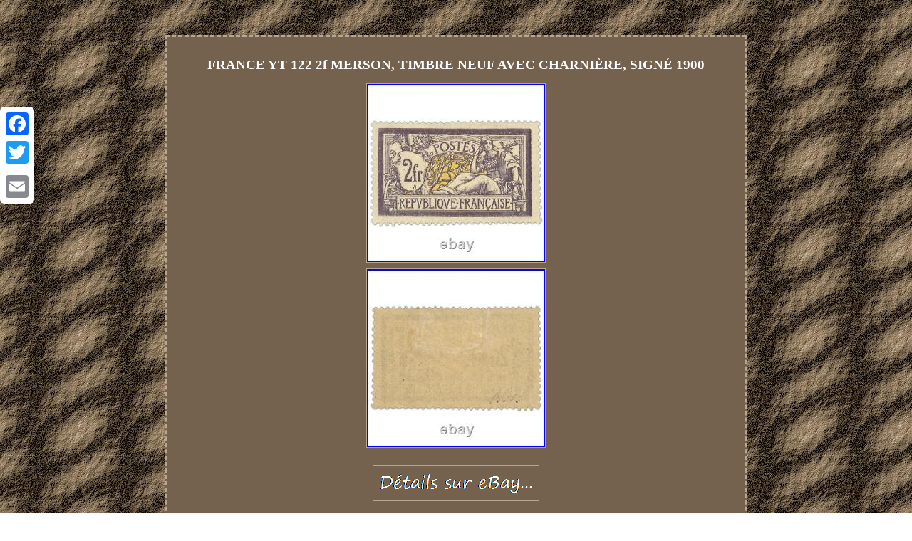

--- FILE ---
content_type: text/html; charset=UTF-8
request_url: https://timbresfranceneufs.com/france_yt_122_2f_merson_timbre_neuf_avec_charniere_signe_1900_2.php
body_size: 2031
content:
<!DOCTYPE html>
	

 <html>
			<HEAD>	<meta http-equiv="content-type" content="text/html; charset=UTF-8"/>
 <meta name=viewport content="width=device-width, initial-scale=1"/> 		  <title>FRANCE YT 122 2f MERSON, TIMBRE NEUF AVEC CHARNIÈRE, SIGNÉ 1900</title>
   <style type="text/css"> 
.rrdfd a
{	 font-size:12px;  color:#FFFFFF; text-decoration:none;margin-right:14px; 	 } 	 

.zfwy ul {

padding:0px;list-style-type:none;
margin:0px; }  	
 table td { display:inline-block; padding:8px;  word-break:break-word;}
 
.zfwy ol {
list-style-type:disc; padding:0px;  margin:0px;	}
 
	a{font-size:13px;
	color:#FFFFFF;text-decoration:none; 
 font-family:Times; font-weight:normal; 	} 	 		 .zfwy img {	margin:2px;	border-color:#B8A690;max-width:100%;  	height:auto;border-width:1px;	border-style:double;
}
  
H1
{margin-bottom:13px;		font-size:19px;}
	

	.zfwy img:hover{ border-color:#FFFFFF; border-width:3px;}			
	 	
body { background-image:url("timbres_france_neufs.gif");text-align:center;  
	margin:49px auto;width:100%;
	}
	
.zfwy{
text-align:center;	display:inline-block;	width:61%; color:#FFFFFF;	border-style:dashed;

font-size:14px;	 padding:15px;border-width:3px;
	border-color:#B8A690;
background-color:#74624E;	  font-family:Times;
	}	  




.zfwy ul li{ 
	display:inline;
}	   
 
	.rrdfd{
padding-top:21;padding-bottom:21;	  text-align:left; }  		 
  	.zfwy table 
{display:inline-block; } 

 
@media only screen and (max-width: 760px), (min-device-width: 768px) and (max-device-width: 1024px)  {

	.a2a_floating_style.a2a_vertical_style{  display:none;} 
table, thead, tbody, th, td, tr{display:block;} 
 
td{ border:none;position:relative;padding-left:50%;}
 	 
 a
{margin-bottom:17px;

width:100%;display:block;}	  
 }  	 </style>
  	

	<script type="text/javascript" async src="uwm.js"></script> 
<script src="fmpm.js" type="text/javascript" async></script>
    <SCRIPT async src="//static.addtoany.com/menu/page.js" type="text/javascript"></SCRIPT> 	  </HEAD>   
<body>

    	<div class="a2a_kit a2a_kit_size_32 a2a_floating_style a2a_vertical_style" style="left:0px; top:150px;"> <a class="a2a_button_facebook"></a> 
<a class="a2a_button_twitter"></a>   <a class="a2a_button_google_plus"></a>
 <a class="a2a_button_email"></a> 


 </div>	 
	 



 	<div class="zfwy"><H1>FRANCE YT 122 2f MERSON, TIMBRE NEUF AVEC CHARNIÈRE, SIGNÉ 1900</H1>
	<img class="[base64]" src="https://timbresfranceneufs.com/img/FRANCE_YT_122_2f_MERSON_TIMBRE_NEUF_AVEC_CHARNIERE_SIGNE_1900_01_ujb.jpg" title="FRANCE YT 122 2f MERSON, TIMBRE NEUF AVEC CHARNIÈRE, SIGNÉ 1900" alt="FRANCE YT 122 2f MERSON, TIMBRE NEUF AVEC CHARNIÈRE, SIGNÉ 1900"/><br/>   <img class="[base64]" src="https://timbresfranceneufs.com/img/FRANCE_YT_122_2f_MERSON_TIMBRE_NEUF_AVEC_CHARNIERE_SIGNE_1900_02_dbbp.jpg" title="FRANCE YT 122 2f MERSON, TIMBRE NEUF AVEC CHARNIÈRE, SIGNÉ 1900" alt="FRANCE YT 122 2f MERSON, TIMBRE NEUF AVEC CHARNIÈRE, SIGNÉ 1900"/>	<br/> 
  
<br/><img class="[base64]" src="https://timbresfranceneufs.com/timbres_france_neufs_gywok.gif" title="FRANCE YT 122 2f MERSON, TIMBRE NEUF AVEC CHARNIÈRE, SIGNÉ 1900" alt="FRANCE YT 122 2f MERSON, TIMBRE NEUF AVEC CHARNIÈRE, SIGNÉ 1900"/>   



<br/>   
<p>
Timbre neuf avec unecharnière imposante. </p>	   <br/>
<img class="[base64]" src="https://timbresfranceneufs.com/timbres_france_neufs_gywok.gif" title="FRANCE YT 122 2f MERSON, TIMBRE NEUF AVEC CHARNIÈRE, SIGNÉ 1900" alt="FRANCE YT 122 2f MERSON, TIMBRE NEUF AVEC CHARNIÈRE, SIGNÉ 1900"/>    
<br/>

 		 
<div id="fb-root"></div>
	<script>(function(d, s, id) { 
var js, fjs = d.getElementsByTagName(s)[0]; if (d.getElementById(id)) return;
 js = d.createElement(s); js.id = id; js.src = "//connect.facebook.net/en_US/sdk.js#xfbml=1&version=v2.0";	 

  
 fjs.parentNode.insertBefore(js, fjs); 
 
 	}(document, 'script', 'facebook-jssdk'));</script> 

<br/><div class="fb-like" data-layout="button" data-action="like" data-show-faces="false" data-share="false"></div>
</div><br/><div class="zfwy rrdfd"><a href="https://timbresfranceneufs.com/">Page d'accueil</a>&nbsp;&nbsp;&nbsp;&nbsp;<a href="sitemap.php">Liens</a>&nbsp;&nbsp;&nbsp;&nbsp;<a href="nous_joindre.php">Nous écrire</a>&nbsp;&nbsp;&nbsp;&nbsp;<a href="politique_confidentialite.php">Déclaration de confidentialité</a>&nbsp;&nbsp;&nbsp;&nbsp;<a href="conditions_utilisation.php">Termes d'utilisation</a></div> 


</body>
 
    </html>
		 